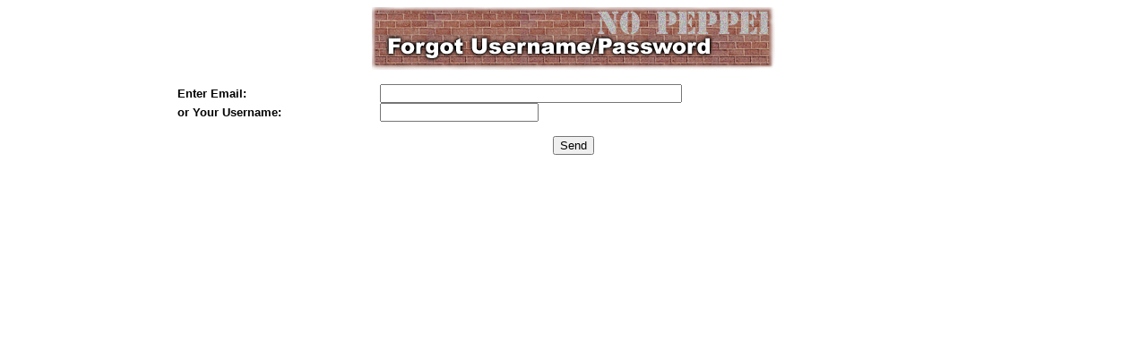

--- FILE ---
content_type: text/html; charset=UTF-8
request_url: http://baseball.simgalaxy.com/html/login/forgot_password.html
body_size: 1690
content:
<html>

<head>
<meta http-equiv="Content-Type" content="text/html; charset=iso-8859-1">
<meta name="GENERATOR" content="Microsoft FrontPage Express 2.0">
<!-- google_ad_section_start -->
<meta name="keywords" content="sports,sport,basketball,baseball,football,hockey,fantasy sports,fantasy basketball,fantasy baseball,fantasy football,game,soccer,NBA,olympics,basketball,basketball,basketball,coaching,tickets,NFL,NHL,MLB">
<meta name="owner" content="ssnella@simgalaxy.com">
<meta name="author" content="Snellasoft (c) 2001-2006">
<meta name="GENERATOR" content="Microsoft FrontPage Express 2.0">
<!-- google_ad_section_end -->
<title>Franchise Baseball Forgotten PW</title>
</head>
<!-- google_ad_section_start(weight=ignore) -->

<body bgcolor="#FFFFFF" text="#000000">

<p align="center"><img src="http://baseball.simgalaxy.com/html/login/images/forgot_password.gif"></p>
<form method="POST" action="http://baseball.simgalaxy.com/cgi-bin/login/forgot_password.cgi">
    <div align="center"><center><table border="0" cellpadding="0" cellspacing="0" width="70%">
        <tr>
            <td><font size="2" face="Arial"><strong>Enter Email:</strong></font></td>
            <td><input type="text" size="40" name="email_address"></td>
        </tr>
        <tr>
            <td><font size="2" face="Arial"><strong>or Your Username:</strong></font></td>
            <td><input type="text" size="20" name="username"></td>
        </tr>
    </table>
    </center></div><center><p align="center"><font color="#000000">
    	<input type="submit" name="Get Password" value="Send"></p></font></center>
</form>
<BR><BR>
<BR><BR>
<!-- google_ad_section_end -->

